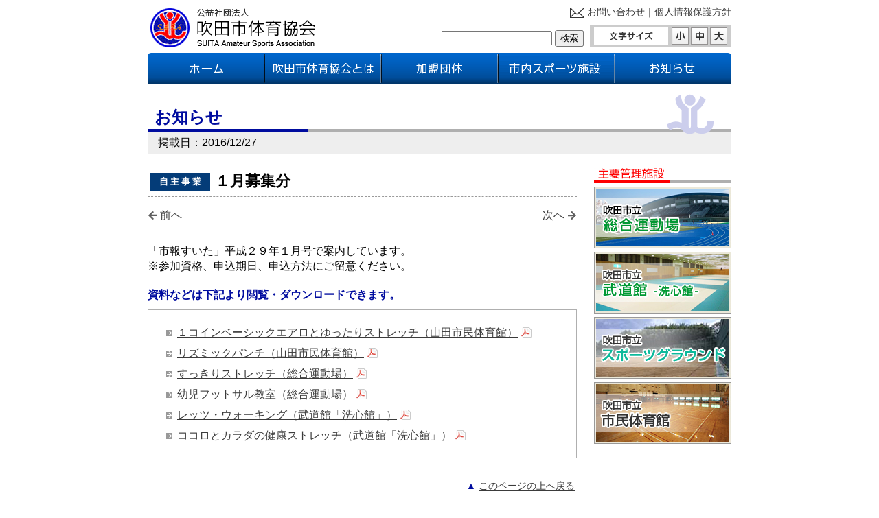

--- FILE ---
content_type: text/html; charset=UTF-8
request_url: https://suita-taikyo.jp/info_old/info/archives/161227_1/index.html
body_size: 10271
content:
<!DOCTYPE html PUBLIC "-//W3C//DTD XHTML 1.0 Transitional//EN" "http://www.w3.org/TR/xhtml1/DTD/xhtml1-transitional.dtd">
<html xmlns="http://www.w3.org/1999/xhtml" xml:lang="ja" lang="ja"><!-- InstanceBegin template="/Templates/taikyo_contents.dwt" codeOutsideHTMLIsLocked="false" -->
<head>
<meta http-equiv="Content-Type" content="text/html; charset=UTF-8" />
<meta http-equiv="Content-Style-Type" content="text/css" />
<meta http-equiv="Content-Script-Type" content="text/javascript" />
<!-- InstanceBeginEditable name="doctitle" -->
<title>吹田市体育協会</title>
<!-- InstanceEndEditable -->
<!-- InstanceBeginEditable name="head" -->
<!-- InstanceEndEditable -->
<meta name="description" content="公益社団法人　吹田市体育協会の公式サイトです。吹田市体育協会は、吹田市民のスポーツの振興、スポーツの普及・向上をはかり、地域住民の体力づくりを推進し、健康で明るい地域社会に貢献することを目的としています。" />
<meta name="keywords" content="吹田,体育協会,スポーツ,総合運動場,武道館,洗心館,トレーニング,グラウンド,体育館" />
<meta name="abstract" content="公益社団法人 吹田市体育協会の公式サイトです。吹田市体育協会は、スポーツの振興、普及・向上をはかり健康で明るい地域社会に貢献することを目的としています。" />
<meta name="author" content="吹田市体育協会" />
<meta name="robots" content="ALL" />
<link rel="start" href="http://www.suita-taikyo.jp/" />
<link rel="stylesheet" type="text/css" href="../../../css/base.css" />
<!-- InstanceBeginEditable name="head2" -->
<link rel="stylesheet" type="text/css" href="../../../css/contents.css" media="screen,print" />
<!-- InstanceEndEditable -->
<link rel="stylesheet" type="text/css" href="../../../css/style_mid.css" title="standard" />
<link rel="alternate stylesheet" type="text/css" href="../../../css/style_small.css" title="alternate1" />
<link rel="alternate stylesheet" type="text/css" href="../../../css/style_big.css" title="alternate2" />
<script type="text/javascript" src="../../../js/base.js" ></script>
<script type="text/javascript" src="../../../js/Rollover.js" ></script>
<script type="text/javascript" src="../../../js/styleswitcher.js" ></script>
</head>
<body>
<div id="wrapper">
  <!-- ↓↓ヘッダーエリア開始↓↓ -->
  <div id="header_area">
    <h1><a href="../../../index.html"><img src="../../../img/common/logo_suita.gif" width="269" height="72" alt="吹田市体育協会" /></a></h1>
    <div id="head_rightbox">
      <div id="head_rightbox_top"><img src="../../../img/common/icon_mail.jpg" alt="お問い合わせ" width="21" height="15" class="icon_m" />&nbsp;<a href="../../../enquete">お問い合わせ</a>｜<a href="../../../kyokai/pdf/privacy_policy.pdf" target="_blank">個人情報保護方針</a></div>
      <div id="head_rightbox_bottom_l">
        <form action="../../../search.html" id="cse-search-box">
            <input type="hidden" name="cx" value="005026283060645232148:hpeu9j6e218" />
            <input type="hidden" name="cof" value="FORID:11" />
            <input type="hidden" name="ie" value="UTF-8" />
          <div id="sarch_list_area">
            <input type="text" name="q" size="18" />
            <input type="submit" name="sa" value="検索" />
          </div>
        </form>
        <script type="text/javascript" src="http://www.google.com/cse/brand?form=cse-search-box&lang=ja"></script>
      </div>
      <div id="head_rightbox_bottom_r">
        <div class="fontchange">
          <div class="boxpadding"><img src="../../../img/common/tit_mojisize.gif" width="108" height="25" alt="文字サイズ" /></div>
          <ul>
            <li><a href="javascript:setActiveStyleSheet('alternate1');"><img src="../../../img/common/btn_font_s_off.gif" width="25" height="25" alt="小" /></a></li>
            <li><a href="javascript:setActiveStyleSheet('standard');"><img src="../../../img/common/btn_font_m_off.gif" width="25" height="25" alt="中" /></a></li>
            <li><a href="javascript:setActiveStyleSheet('alternate2');"><img src="../../../img/common/btn_font_l_off.gif" width="25" height="25" alt="大" /></a></li>
          </ul>
        </div>
      </div>
    </div>
  </div>
  <!-- ↑↑ヘッダーエリア終了↑↑ -->
  <!-- ↓↓グローバルナビ開始↓↓ -->
  <div id="gnav_area">
    <ul>
      <li><a href="../../../index.html"><img src="../../../img/common/gnav_home_off.gif" alt="ホームページへ" name="gnav_home" width="170" height="45" /></a></li>
      <li><a href="../../../kyokai/index.html"><img src="../../../img/common/gnav_taiikukyoukaitoha_off.gif" alt="吹田市体育協会とはのページへ" name="gnav_taiikukyoukaitoha" width="170" height="45" /></a></li>
      <li><a href="../../../kamei/index.html"><img src="../../../img/common/gnav_kamei_off.gif" alt="加盟団体のページへ" name="gnav_kamei" width="170" height="45" /></a></li>
      <!--<li><a href="../kyoshitsu/index.html"><img src="../img/common/gnav_kyoushitsu_off.gif" alt="スポーツ教室のページへ" name="gnav_kyoushitsu" width="170" height="45" /></a></li>-->
      <li><a href="../../../shisetsu/index.html"><img src="../../../img/common/gnav_shisetsu_off.gif" alt="市内スポーツ施設のページへ" name="gnav_shisetsu" width="170" height="45" /></a></li>
      <li><a href="../../../info"><img src="../../../img/common/gnav_news_off.gif" alt="お知らせ" name="gnav_news" width="170" height="45" /></a></li>
    </ul>
  </div>
  <!-- ↑↑グローバルナビ終了↑↑ -->
  <!-- ↓↓コンテンツ開始↓↓ -->
  <div id="contents_area"> <!-- InstanceBeginEditable name="ltit" -->
    <h2>お知らせ</h2>
    <p class="ltit_setsumei">掲載日：2016/12/27</p>
    <!-- InstanceEndEditable -->
    <!-- ↓↓メイン左コンテンツ開始（編集領域）↓↓ -->
    <div id="contents_area_L"><!-- InstanceBeginEditable name="main_contents" -->
      <div class="contentsBox">
        <h3 class="contentsTitle"><span class="jisyujigyo">自主事業</span>１月募集分</h3>
        <div class="paging ">
          <div class="prev"><img src="/img/common/icon_next.png" width="14" height="14" alt="" /> <a href="../161201_3/index.html" rel="prev">前へ</a></div>
          <div class="next"><a href="../161227_2/index.html" rel="next">次へ</a> <img src="/img/common/icon_prev.png" width="14" height="14" alt="" /></div>
        </div>
        <p>「市報すいた」平成２９年１月号で案内しています。<br />
          ※参加資格、申込期日、申込方法にご留意ください。</p>
        <h4>資料などは下記より閲覧・ダウンロードできます。</h4>
        <ul class="fileLinkList">
          <li><a href="files/201701-18.pdf" target="_blank">１コインベーシックエアロとゆったりストレッチ（山田市民体育館）</a></li>
          <li><a href="files/201701-19.pdf" target="_blank">リズミックパンチ（山田市民体育館）</a></li>
          <li><a href="files/201701-20.pdf" target="_blank">すっきりストレッチ（総合運動場）</a></li>
          <li><a href="files/201701-21.pdf" target="_blank">幼児フットサル教室（総合運動場）</a></li>
          <li><a href="files/201701-22.pdf" target="_blank">レッツ・ウォーキング（武道館「洗心館」）</a></li>
          <li><a href="files/201701-23.pdf" target="_blank">ココロとカラダの健康ストレッチ（武道館「洗心館」）</a></li>
        </ul>
      </div>
      <div class="pagetop">▲&nbsp;<a href="#wrapper">このページの上へ戻る</a></div>
    <!-- InstanceEndEditable --> </div>
    <!-- ↑↑メイン左コンテンツ終了（編集領域）↑↑ -->
    <!-- ↓↓サブ右コンテンツ開始↓↓ -->
    <div id="contents_area_R">
      <!-- ↓↓ローカルナビ開始（編集領域）↓↓ -->
      <!-- InstanceBeginEditable name="lnav" -->
<!-- InstanceEndEditable -->
      <!-- ↑↑ローカルナビ終了↑↑ -->
      <p class="btm-5"><img src="../../../img/common/tit_kanri.jpg" width="200" height="23" alt="主要管理施設" /></p>
      <div class="bnr_kanrisisetsu"><a href="../../../sogo/index.html" target="_blank"><img src="../../../img/common/bnr_sougouundoujou_off.jpg" alt="吹田市立総合運動場のページへ" name="bnr_sougouundoujou" width="200" height="90" border="0" /></a><a href="../../../budokan/index.html" target="_blank"><img src="../../../img/common/bnr_senshinkan_off.jpg" alt="吹田市立武道館「洗心館」のページへ" name="bnr_senshinkan" width="200" height="90" border="0" /></a><!--<a href="../pool/index.html" target="_blank"><img src="../img/common/bnr_pool_off.jpg" alt="吹田市立市民プールのページへ" name="bnr_pool" width="200" height="90" border="0" /></a>--><a href="../../../ground/index.html" target="_blank"><img src="../../../img/common/bnr_ground_off.jpg" alt="吹田市立スポーツグラウンドのページへ" name="bnr_pool" width="200" height="90" border="0" /></a><a href="../../../shisetsu/index.html"><img src="../../../img/common/bnr_taiikukan_off.jpg" alt="吹田市立市民体育館のページへ" name="bnr_pool" width="200" height="90" border="0" /></a></div>
    </div>
    <!-- ↑↑サブ右コンテンツ終了↑↑ -->
    <div class="clr_bottom"><img src="../../../img/common/img_clr.gif" width="850" height="1" alt="*" /></div>
  </div>
  <!-- ↑↑コンテンツ終了↑↑ -->
  <!-- ↓↓フッター開始↓↓ -->
  <div id="footer_area">
    <address>
    <strong>公益社団法人&nbsp;吹田市体育協会</strong>&nbsp;<a href="../../../enquete/index.php"><img src="../../../img/common/icon_mail2.jpg" alt="お問い合わせはこちら" width="23" height="17" class="icon_m" />お問い合わせ</a><br />
    〒564-0036&nbsp;吹田市寿町1-1-1 寿ビル3階<br />
    TEL:06-6381-9011&frasl;FAX:06-6381-9022
    </address>
    <p>Copyright &copy; 2005 Suita Amateur Sports Association. All Right Reserved.</p>
  </div>
  <!-- ↑↑フッター終了↑↑ -->
</div>
</body>
<!-- InstanceEnd --></html>

--- FILE ---
content_type: text/css
request_url: https://suita-taikyo.jp/info_old/css/base.css
body_size: 3036
content:
@charset "utf-8";
/* CSS Document */

/* common **************************************************************************/

a {
	color:#000;
	text-decoration:underline;
}
a:hover {
	color:#00C;
	text-decoration:underline;
}
.clear {
	clear:both;
}
.clear2 {
	clear:both;
	font-size:0px;
	line-height:0px;
}
img {
	border:0;
	margin:0px;
	padding:0px;
	vertical-align: bottom;
}
img.img_bottom {
	border:0;
	margin:0px;
	padding:0px;
	vertical-align: bottom;
}
.short_linehight {
	line-height:1em;
}
.icon {
	vertical-align:middle;
}
.center {
	text-align:center;
}
/* head **************************************************************************/


#head_container {
	width: 850px;
}
#head_leftbox {
	width: 300px;
	float:left;
}
#head_rightbox {
	width: 515px;
	float: right;
	margin-top: 7px;
}
#head_rightbox_top {
	width: 515px;
	text-align: right;
	padding-bottom: 10px;
	font-size: 90%;
	line-height: 1.3em;
}
#head_rightbox_bottom_l {
	float: left;
	width: 300px;
	height: 25px;
	text-align: right;
	padding-top: 7px;
	padding-right: 5px;
}
#head_rightbox_bottom_r {
	float: right;
	width: 206px;
	margin-left: auto;
	margin-right: auto;
	text-align: right;
	background-color: #EEE;
}
/* fontchange **************************************************************************/

.boxpadding {
	float:left;
	padding-left:3px;
	padding-right:5px;
}
.fontchange {
	padding: 3px;
	height: 25px;
	background-color: #ccc;
}
.fontchange ul {
	margin: 0px;
	padding: 0px;
	list-style: none;
}
.fontchange ul li {
	margin-right: 3px;
	float: left;
	display: inline;
}
/* gnav **************************************************************************/

#gnav_container {
	margin-top:2px;
	margin-bottom: 0px;
}
ul.gnav_container_in {
	margin: 0;
	padding: 0;
	list-style-type: none;
}
ul.gnav_container_in li {
	float: left;
	width: 170px;
	text-align: center;
}
/* eyecatch **************************************************************************/

#eyecatch_container {
	margin-top:1px;
	margin-bottom:10px;/*display: inline;
font-size: 0px;
overflow: hidden;*/
}
/* mainbody **************************************************************************/

#maincontainer {
	margin: 0px auto;
	padding: 0px;
	width: 850px;
}
#mainbody_container {
	width:850px;
}
/* sidebar **************************************************************************/


#sidebar_container {
	width:200px;
	float:right;
	margin-left: 10px;
}
.side_upbox {
	margin-top:5px;
	margin-bottom:5px;
}
.side_upbox img {
	margin-top:1px;
	margin-bottom:1px;
}
.side_bottombox {
	margin-top:5px;
	margin-bottom:5px;
}
.side_bottombox img {
	margin-top:5px;
	margin-bottom:5px;
}
/* foot **************************************************************************/

/*.clr_bottom{
	float: right;
	clear: both;
}

#foot_container {
	height: 110px;
	margin-top:20px;
	padding: 15px 20px 10px;
	color: #FFF;
	background-color: #06478B;
}
#foot_container a {
	color:#FFF;
	text-decoration:underline;
}
#foot_container a:hover {
	color:#6FF;
	text-decoration:underline;
}*/
#sidebar_container p, #foot_container p {
	font-size: 90%;
	font-style:normal;
}


--- FILE ---
content_type: text/css
request_url: https://suita-taikyo.jp/info_old/css/contents.css
body_size: 13865
content:
@charset "utf-8";
/* CSS Document */

/* デフォルトの再設定
------------------------------------------------------------------------------ */
body {
	margin: 0px;
	padding: 0px;
	text-align: left;
	/*font: 100%/1.4em "ヒラギノ角ゴ Pro W3", "Hiragino Kaku Gothic Pro", "メイリオ", Meiryo, Osaka, "ＭＳ Ｐゴシック", "MS PGothic", sans-serif;*/
	font: 100%/1.4em "ＭＳ Ｐゴシック", Arial, Helvetica, sans-serif;
}
div, p, img, th, td, dl, dt, dd, h1, h2, h3, h4, h5, h6 {
	margin: 0px;
	padding: 0px;
}
img {
	border: none;
	vertical-align: bottom;
}
/*リンク設定*/
a:link {
	color: #3b3b3b;
	text-decoration: underline;
}
a:visited {
	color: #3b3b3b;
	text-decoration: underline;
}
a:hover {
	color:#00C;
	text-decoration: none;
}
strong {
	color: #F03;
}
/* レイアウト設定
------------------------------------------------------------------------------ */
/* 全体 */
#wrapper {
	margin: 0px auto;
	padding: 0px;
	width: 850px;
}
#header_area, #gnav_area, #contents_area{
 margin: 0px;
 padding: 0px;
 width: 850px;
}
/* グローバルナビゲーション */
#gnav_area { /*clearfix*/
}
#gnav_area ul {
	margin: 0px;
	padding: 0px;
	list-style: none;
}
#gnav_area ul li {
	float: left;
	display: inline;
}
/* コンテンツ */
#contents_area { /*clearfix*/
	margin-bottom: 20px;
}
/* コンテンツ（左部分） */
#contents_area_L {
	float: left;
	margin: 0px;
	padding: 0px;
	width: 625px;
}
/* コンテンツ（右部分） */
#contents_area_R {
	float: left;
	margin: 0px 0px 0px 25px;
	padding: 0px;
	width: 200px;
}
/* フッター */
#footer_area {
	clear: both;
	margin: 0px;
	padding: 10px 20px 20px;
	width: 810px;
	color: #FFF;
}
#footer_area strong, #footer_area a{ color: #FFF; }

/* 共通設定
------------------------------------------------------------------------------ */
.right {
	text-align:right;
}
.btm-5 {
	margin-bottom: 5px;
}
.btm-10 {
	margin-bottom: 10px;
}
.btm-20 { /*コンテンツの間*/
	margin-bottom: 20px;
}
img.icon_m {
	vertical-align: middle;
}
.pagetop {
	margin: 20px 3px 30px 0px;
	color: #000c9f;
	text-align: right;
}
/* フォントサイズ変更箇所 */
#head_rightbox_top, #contents_area_R p, #footer_area p, address, .pagetop {
	font-size: 90%;
	line-height: 1.4em;
}
/* ヘッダー */
#header_area { /*clearfix*/
}
h1 {
	padding: 0px 0px 5px;
	float: left;
	display: inline;
	width: 270px;
}
#head_rightbox {
	width: 515px;
	float: right;
	margin-top: 7px;
}
#head_rightbox_top {
	width: 515px;
	text-align: right;
	padding-bottom: 10px;
}
#head_rightbox_bottom_l {
	float: left;
	width: 300px;
	text-align: right;
	padding: 7px 5px 0px 0px;
}
#head_rightbox_bottom_r {
	margin: auto 0px;
	float: right;
	width: 206px;
	text-align: right;
}
/* 検索---------------------------*/
#kensakubar input{
	float: left;
	display: inline;
}
/* 検索結果 */
#cse-search-results, #sarch_list_area script{
	margin: 0px;
	padding: 0px;
	width: 625px;
}
/* fontchange **/
.boxpadding {
	float:left;
	padding: 0px 5px 0px 3px;
}
.fontchange { /*clearfix*/
	padding: 3px;
	background-color: #ccc;
}
.fontchange ul {
	margin: 0px;
	padding: 0px;
	list-style: none;
}
.fontchange ul li {
	margin-right: 3px;
	float: left;
	display: inline;
}
/* 左コンテンツ*/
#contents_area_L p {
	margin-bottom: 20px;
}
/* 右サイド管理施設バナー*/
.bnr_kanrisisetsu{
	margin-bottom: 20px;
}
.bnr_kanrisisetsu img {
	margin-bottom: 5px;
}
/* フッタ */
#footer_area {
	background-color: #06478B;
}
address {
	font-style: normal;
}
/* ---------------------------------------------------------------
  フロート解除 */
/* --------------------------------------------------------------- */
#header_area:after, .fontchange:after, #gnav_area:after, #contents_area:after {
	content: ".";
	display: block;
	clear: both;
	height: 0;
	line-height: 0;
	visibility: hidden;
}
#header_area, .fontchange, #gnav_area, #contents_area {
	display: inline-block;
}
#header_area, .fontchange, #gnav_area, #contents_area {
	display: block;
}


/* タイトル---------------------------*/
h2 {
	padding: 38px 10px 15px;
	background: url(../img/common/bg_ltit.gif) left bottom no-repeat;
	color: #000c9f;
	font-size: 150%;
}
.ltit_setsumei{
	margin-bottom: 20px;
	padding: 0px 15px 5px;
	background-color: #eee;
}
h3 {
	margin-bottom: 15px;
	padding: 5px 20px 5px 28px;
	background: url(../img/common/icon_mtit.gif) 4px 7px no-repeat;
	border-bottom: 1px dashed #999;
	font-size: 140%;
}
#lnav_area h3{
	margin-bottom: 5px;
	padding: 8px 10px 0px;
	background: none;
	border-bottom: none;
	text-align: center;
	font-size: 100%;
}
h4 {
	margin-bottom: 10px;
	color: #000c9f;
	font-size: 100%;
}
.stit {
	padding: 3px 10px;
	background-color: #000c9f;
	color: #FFF;
}	
/* 全体---------------------------*/
/* 概要表 */
table	{
	border-collapse: collapse;
	border-spacing: 0;
	margin-bottom: 30px;
	font-size: 90%;
}
th, td	{
	padding: 3px 10px;
	border: 1px solid #999999;
	text-align: left;
}
th{
	color: #1D5C79;
	background: #E5F2F8;
	white-space: nowrap;
}

th a:link, td a:link{
	color: #1D5C79;
}
th a:visited, td a:visited{
	color: #1D5C79;
}
th a:hover, td a:hover{
	color: #1D5C79;
}
/* ローカルナビ---------------------------*/
#lnav_area {
	margin-bottom: 20px;
	padding-bottom: 5px;
	width: 200px;
	background-color: #d9d9fd;
}
#lnav_area ul {
	margin: 0px;
	padding: 0px 0px 0px 5px;
	list-style: none;
	width: 190px;
	font-size: 90%;
}
#lnav_area ul li {
	margin: 0px;
	padding: 0px;
	background-color: #FFF;
	border-bottom: 3px solid #eeeeee;
}
#lnav_area ul li a {
	display: block;
	margin: 0px;
	padding: 5px 10px 5px 20px;
	background: url(../img/common/icon_arrow01_off.gif) 10px 11px no-repeat;
	color: #333;
	text-decoration: none;
}
#lnav_area li a:hover {
	background: url(../img/common/icon_arrow01_on.gif) 10px 11px no-repeat;
	color:#00C;
	text-decoration: none;
}
/* フロートボックス---------------------------*/
.img_L {
	margin: 0px 15px 5px 0px;
	float: left;
}
.box_mini { /*clearfix*/
	margin-bottom: 20px;
}
.box_mini_L {
	float: left;
}
.box_mini_R {
	float: right;
}
.w300 {
	width: 300px;
}
.w360 {
	width: 360px;
}
.w625 {
	width: 625px;
}

/* スポーツ教室---------------------------*/
/* スポーツ教室ボタン */
.box_titwaku{
	padding: 10px 10px 10px 60px;
	/*border: 1px solid #CCC;*/
}
#tit_undojyo{ background: url(../kyoshitsu/img/icon_undojyo.gif) 5px 12px no-repeat; }
#tit_taiikukankyogi{ background: url(../kyoshitsu/img/icon_taiikukankyogi.gif) 5px 12px no-repeat; }
#tit_dance{ background: url(../kyoshitsu/img/icon_dance.gif) 5px 12px no-repeat; }
#tit_kenko{ background: url(../kyoshitsu/img/icon_kenko.gif) 5px 12px no-repeat; }
#tit_budo{ background: url(../kyoshitsu/img/icon_budo.gif) 5px 12px no-repeat; }
.tit_taiikukan{ background: url(../kyoshitsu/img/icon_taiikukan.gif) 0px 0px no-repeat; }
.tit_sogoundojyo{ background: url(../kyoshitsu/img/icon_sogoundojyo.gif) 0px 0px no-repeat; }
.tit_budokan{ background: url(../kyoshitsu/img/icon_budokan.gif) 0px 0px no-repeat; }
#tit_undojyo h4, #tit_taiikukankyogi h4, #tit_dance h4, #tit_kenko h4, #tit_budo h4, .box_titwaku h4{
	margin-bottom: 5px;
}
/* スポーツ教室 */
table.table_kyoshitsu{
	border-collapse: collapse;
	border-spacing: 0;
	margin-bottom: 10px;
	font-size: 90%;
}
.table_kyoshitsu th, .table_kyoshitsu td	{
	padding: 3px 10px;
	color: #1D5C79;
	border: 1px solid #999999;
	text-align: left;
}
.table_kyoshitsu th{
	background: #E5F2F8;
	white-space: nowrap;
}

/* 情報公開---------------------------*/
.list_arrow02 ul {
	margin: 0px 0px 30px;
	padding: 0px 0px 0px 1em;
	list-style: none;
}
.list_arrow02 ul li {
	margin: 0px 0px 5px 0px;
	padding: 0px;
}
.list_arrow02 ul li a {
	margin: 0px;
	padding: 0px 5px 0px 20px;
	background: url(../img/common/icn_arrow02_off.gif) 0px 50% no-repeat;
}
.list_arrow02 li a:hover {
	background: url(../img/common/icn_arrow02_on.gif) 0px 50% no-repeat;
	color:#00C;
}



/* ---------------------------------------------------------------
  2011.2.4 */
/* --------------------------------------------------------------- */
/* アンケートテーブル	 */
.hisu {
	color:#F60;
}
.err_msg{
	color:#F60;
}
.ERR {
	color:#F00;
	font-weight:bold;
}


/* ---------------------------------------------------------------
  2016.5.13 info */
/* --------------------------------------------------------------- */
/* 参考資料リスト */
ul.fileLinkList {
	margin: 0 0 30px 0;
	padding: 20px 18px 15px;
	border: 1px solid #AFAFAF;
}
ul.fileLinkList li {
	margin: 0 0 5px 1.5em;
	list-style-image: url(../img/common/icn_arrow02_off.gif);
 line-height: 1.6;
}
/* 参照メニューリスト拡張子アイコン	 */
.contentsBox a[href$=".xls"],.contentsBox a[href$=".xlsx"] {
	padding-right: 20px;
	background: url(../img/common/icon_xls.gif) no-repeat right center;
}
.contentsBox a[href$=".pdf"] {
	padding-right: 20px;
	background: url(../img/common/icn_pdf.gif) no-repeat right center;
}
.contentsBox a[href$=".doc"],.contentsBox a[href$=".docx"] {
	padding-right: 20px;
	background: url(../img/common/icon_doc.gif) no-repeat right center;
}
/* 絞り込みアコーディオンメニュー */
ul.accordion,
ul.accordion ul{
	margin: 0;
	padding: 0;
	list-style: none;
}
ul.accordion{
	margin: 0 0 20px;
	padding: 5px;
}
ul.accordion {
	background: #d9d9fd;
	width: 190px;
	margin: 0 auto 20px;
	padding: 5px;
	font-size: 90%;
}
ul.accordion a {
	display: block;
	padding: 8px 8px 8px 20px;
	background-position: 97% center;
	background-repeat: no-repeat;
	text-decoration: none;
}
ul.accordion span,
ul.accordion li.home a{
	display: block;
	padding: 12px 20px 12px 8px;
	background-position: 97% center;
	background-repeat: no-repeat;
	font-weight: bold;
}
ul.accordion ul {
	display:none;
}
ul.accordion > li {
	border-bottom: 1px solid #FFF;
}
ul.accordion > li:last-child {
	border: none;
}
ul.accordion > li > p {
	cursor:pointer;
}
ul.accordion > li > p span{
	background-image:url(../img/common/icon_open.png);
}
ul.accordion > li > p span.open {
	background-image:url(../img/common/icon_close.png);
}
ul.accordion > li > ul > li {
	background: #fff;
	border-bottom: 2px solid #EEE;
}
ul.accordion > li > ul > li > a {
	background: url(../img/common/icon_arrow01_off.gif) 10px center no-repeat;
}
ul.accordion > li > ul > li:last-child {
	border: none;
}
/* アーカイブリスト */
dl.ArchiveList dt {
	float: left;
	width: 12em;
	line-height: 1.6;
}
dl.ArchiveList dt span{
	display: inline-block;
	margin-left: 0.3em;
	width: 7em;
	text-align: center;
	color: #fff;
	font-size: 80%;
	letter-spacing: 0.2em;
	font-weight: bold;
}
dl.ArchiveList dd {
	margin-left: 12em;
	margin-bottom: 8px;
	line-height: 1.6;
}
dl.ArchiveList dt span.taikai,
dl.ArchiveList dt span.mishima,
dl.ArchiveList dt span.osaka{ background-color: #ee7800; }
dl.ArchiveList dt span.shiminkyoshitsu{ background-color: #009944; }
dl.ArchiveList dt span.jisyujigyo,
dl.ArchiveList dt span.news{ background-color: #043c78; }
dl.ArchiveList dt span.kyosanjigyo,
dl.ArchiveList dt span.kouenjigyo,
dl.ArchiveList dt span.sensyuhaken{ background-color: #0075c2; }
dl.ArchiveList dt span.important{ background-color: #d70035; }

/* タイトルアイコン */
.contentsBox h3.contentsTitle{
	margin-bottom: 15px;
	padding: 8px 12px 8px 4px;
	background: none;
	border-bottom: 1px dashed #999;
	font-size: 140%;
}
.contentsBox h3.contentsTitle span{
	display: inline-block;
	margin-right: 0.5em;
	font-size: 60%;
	letter-spacing: 0.2em;
	color: #fff;
	font-weight: bold;
	vertical-align: middle;
}

.contentsBox h3.contentsTitle span.taikai,
.contentsBox h3.contentsTitle span.mishima,
.contentsBox h3.contentsTitle span.osaka,
.contentsBox h3.contentsTitle span.shiminkyoshitsu,
.contentsBox h3.contentsTitle span.jisyujigyo,
.contentsBox h3.contentsTitle span.news,
.contentsBox h3.contentsTitle span.kyosanjigyo,
.contentsBox h3.contentsTitle span.kouenjigyo,
.contentsBox h3.contentsTitle span.sensyuhaken,
.contentsBox h3.contentsTitle span.important{ padding: 2px 0.8em 2px 1em; }

.contentsBox h3.contentsTitle span.taikai,
.contentsBox h3.contentsTitle span.mishima,
.contentsBox h3.contentsTitle span.osaka{ background-color: #ee7800; }
.contentsBox h3.contentsTitle span.shiminkyoshitsu{ background-color: #009944; }
.contentsBox h3.contentsTitle span.jisyujigyo,
.contentsBox h3.contentsTitle span.news{ background-color: #043c78; }
.contentsBox h3.contentsTitle span.kyosanjigyo,
.contentsBox h3.contentsTitle span.kouenjigyo,
.contentsBox h3.contentsTitle span.sensyuhaken{ background-color: #0075c2; }
.contentsBox h3.contentsTitle span.important{ background-color: #d70035; }




/* ページング */
.pagination {
clear:both;
padding:20px 0;
position:relative;
font-size: 80%;
line-height: 1.2;
}
.pagination span, .pagination a {
display:block;
float:left;
margin: 3px 3px 3px 0;
padding:6px 9px 5px 9px;
text-decoration:none;
width:auto;
color:#333;
background: #eee;
} 
.pagination a:hover{
color:#fff;
background: #06478B;/*#3279BB*/
}
.pagination .current{
padding:6px 9px 5px 9px;
background: #06478B;
color:#fff;
}

/* ページナビ（前・後） */
div.paging{ margin-bottom: 30px;}
div.paging div.next{ float: right;}
div.paging div.prev{ float: left;}
div.paging div.next img,
div.paging div.prev img,
div.paging div.next a,
div.paging div.prev a{ vertical-align: middle;}


/* ---------------------------------------------------------------
  フロート解除 */
/* ---------------------------------------------------------------*/
.box_mini:after,
.box_kyogi:after,
div.paging:after {
	content: ".";
	display: block;
	clear: both;
	height: 0;
	line-height: 0;
	visibility: hidden;
}
.box_mini,
.box_kyogi,
div.paging {
	display: inline-block;
}
.box_mini,
.box_kyogi,
div.paging {
	display: block;
}
.box_mini,
div.paging{
	overflow: hidden; /*floatの解除*/ 
	position: relative; /*DW*/ 
	zoom:1; /*IE6対策*/  
}

--- FILE ---
content_type: text/css
request_url: https://suita-taikyo.jp/info_old/css/style_mid.css
body_size: 61
content:
@charset "utf-8";
/* CSS Document */


/* common **************************************************************************/

body{
	font-size: 100%;
}


--- FILE ---
content_type: text/css
request_url: https://suita-taikyo.jp/info_old/css/style_small.css
body_size: 60
content:
@charset "utf-8";
/* CSS Document */


/* common **************************************************************************/

body{
	font-size: 90%;
}


--- FILE ---
content_type: text/css
request_url: https://suita-taikyo.jp/info_old/css/style_big.css
body_size: 61
content:
@charset "utf-8";
/* CSS Document */


/* common **************************************************************************/

body{
	font-size: 120%;
}


--- FILE ---
content_type: application/javascript
request_url: https://suita-taikyo.jp/info_old/js/Rollover.js
body_size: 1722
content:
function smartRollover() {
	if(document.getElementsByTagName) {
		var images = document.getElementsByTagName("img");

		for(var i=0; i < images.length; i++) {
			if(images[i].getAttribute("src").match("_off."))
			{
				images[i].onmouseover = function() {
					this.setAttribute("src", this.getAttribute("src").replace("_off.", "_on."));
				}
				images[i].onmouseout = function() {
					this.setAttribute("src", this.getAttribute("src").replace("_on.", "_off."));
				}
			}
		}
	}
}

if(window.addEventListener) {
	window.addEventListener("load", smartRollover, false);
}
else if(window.attachEvent) {
	window.attachEvent("onload", smartRollover);
}





function domainCheck() {
	if(document.getElementsByTagName) {
		var anchors = document.getElementsByTagName("a");

		for(var i=0; i < anchors.length; i++) {
			if(anchors[i].getAttribute("href") != null) {
				if( anchors[i].getAttribute("href").match(/^http:\/\/www\.city.kaizuka\.lg\.jp\//) || anchors[i].getAttribute("href").match(/^http:\/\/www2\.city.kaizuka\.osaka\.jp/) || anchors[i].getAttribute("href").match(/^http:\/\/www\.city.kaizuka\.osaka\.jp/) ) {
					anchors[i].setAttribute("target", "_self");
				}
			}
		}
	}
}
if(window.addEventListener) {
	window.addEventListener("load", domainCheck, false);
}
else if(window.attachEvent) {
	window.attachEvent("onload", domainCheck);
}







function delCellSpacing() {
	if(document.getElementsByTagName) {
		var tables = document.getElementsByTagName("table");

		for(var i=0; i < tables.length; i++) {
			if(tables[i].getAttribute("cellspacing") != null) {
				tables[i].setAttribute("cellSpacing", "0");
			}
		}
	}
}
if(window.addEventListener) {
	window.addEventListener("load", delCellSpacing, false);
}
else if(window.attachEvent) {
	window.attachEvent("onload", delCellSpacing);
}
